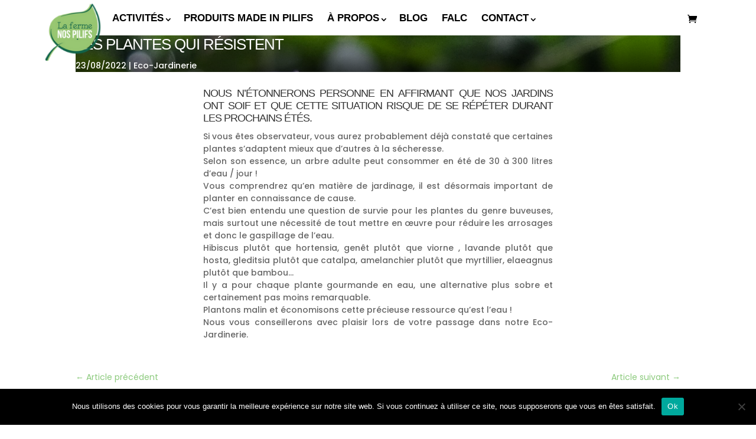

--- FILE ---
content_type: text/html; charset=utf-8
request_url: https://www.google.com/recaptcha/api2/anchor?ar=1&k=6Le1ioMUAAAAAOvxVeCAgMtaYAkA6xSv5w79z70v&co=aHR0cHM6Ly93d3cuZmVybWVub3NwaWxpZnMuYmU6NDQz&hl=en&v=PoyoqOPhxBO7pBk68S4YbpHZ&size=invisible&anchor-ms=20000&execute-ms=30000&cb=tjr4yryz41jh
body_size: 49937
content:
<!DOCTYPE HTML><html dir="ltr" lang="en"><head><meta http-equiv="Content-Type" content="text/html; charset=UTF-8">
<meta http-equiv="X-UA-Compatible" content="IE=edge">
<title>reCAPTCHA</title>
<style type="text/css">
/* cyrillic-ext */
@font-face {
  font-family: 'Roboto';
  font-style: normal;
  font-weight: 400;
  font-stretch: 100%;
  src: url(//fonts.gstatic.com/s/roboto/v48/KFO7CnqEu92Fr1ME7kSn66aGLdTylUAMa3GUBHMdazTgWw.woff2) format('woff2');
  unicode-range: U+0460-052F, U+1C80-1C8A, U+20B4, U+2DE0-2DFF, U+A640-A69F, U+FE2E-FE2F;
}
/* cyrillic */
@font-face {
  font-family: 'Roboto';
  font-style: normal;
  font-weight: 400;
  font-stretch: 100%;
  src: url(//fonts.gstatic.com/s/roboto/v48/KFO7CnqEu92Fr1ME7kSn66aGLdTylUAMa3iUBHMdazTgWw.woff2) format('woff2');
  unicode-range: U+0301, U+0400-045F, U+0490-0491, U+04B0-04B1, U+2116;
}
/* greek-ext */
@font-face {
  font-family: 'Roboto';
  font-style: normal;
  font-weight: 400;
  font-stretch: 100%;
  src: url(//fonts.gstatic.com/s/roboto/v48/KFO7CnqEu92Fr1ME7kSn66aGLdTylUAMa3CUBHMdazTgWw.woff2) format('woff2');
  unicode-range: U+1F00-1FFF;
}
/* greek */
@font-face {
  font-family: 'Roboto';
  font-style: normal;
  font-weight: 400;
  font-stretch: 100%;
  src: url(//fonts.gstatic.com/s/roboto/v48/KFO7CnqEu92Fr1ME7kSn66aGLdTylUAMa3-UBHMdazTgWw.woff2) format('woff2');
  unicode-range: U+0370-0377, U+037A-037F, U+0384-038A, U+038C, U+038E-03A1, U+03A3-03FF;
}
/* math */
@font-face {
  font-family: 'Roboto';
  font-style: normal;
  font-weight: 400;
  font-stretch: 100%;
  src: url(//fonts.gstatic.com/s/roboto/v48/KFO7CnqEu92Fr1ME7kSn66aGLdTylUAMawCUBHMdazTgWw.woff2) format('woff2');
  unicode-range: U+0302-0303, U+0305, U+0307-0308, U+0310, U+0312, U+0315, U+031A, U+0326-0327, U+032C, U+032F-0330, U+0332-0333, U+0338, U+033A, U+0346, U+034D, U+0391-03A1, U+03A3-03A9, U+03B1-03C9, U+03D1, U+03D5-03D6, U+03F0-03F1, U+03F4-03F5, U+2016-2017, U+2034-2038, U+203C, U+2040, U+2043, U+2047, U+2050, U+2057, U+205F, U+2070-2071, U+2074-208E, U+2090-209C, U+20D0-20DC, U+20E1, U+20E5-20EF, U+2100-2112, U+2114-2115, U+2117-2121, U+2123-214F, U+2190, U+2192, U+2194-21AE, U+21B0-21E5, U+21F1-21F2, U+21F4-2211, U+2213-2214, U+2216-22FF, U+2308-230B, U+2310, U+2319, U+231C-2321, U+2336-237A, U+237C, U+2395, U+239B-23B7, U+23D0, U+23DC-23E1, U+2474-2475, U+25AF, U+25B3, U+25B7, U+25BD, U+25C1, U+25CA, U+25CC, U+25FB, U+266D-266F, U+27C0-27FF, U+2900-2AFF, U+2B0E-2B11, U+2B30-2B4C, U+2BFE, U+3030, U+FF5B, U+FF5D, U+1D400-1D7FF, U+1EE00-1EEFF;
}
/* symbols */
@font-face {
  font-family: 'Roboto';
  font-style: normal;
  font-weight: 400;
  font-stretch: 100%;
  src: url(//fonts.gstatic.com/s/roboto/v48/KFO7CnqEu92Fr1ME7kSn66aGLdTylUAMaxKUBHMdazTgWw.woff2) format('woff2');
  unicode-range: U+0001-000C, U+000E-001F, U+007F-009F, U+20DD-20E0, U+20E2-20E4, U+2150-218F, U+2190, U+2192, U+2194-2199, U+21AF, U+21E6-21F0, U+21F3, U+2218-2219, U+2299, U+22C4-22C6, U+2300-243F, U+2440-244A, U+2460-24FF, U+25A0-27BF, U+2800-28FF, U+2921-2922, U+2981, U+29BF, U+29EB, U+2B00-2BFF, U+4DC0-4DFF, U+FFF9-FFFB, U+10140-1018E, U+10190-1019C, U+101A0, U+101D0-101FD, U+102E0-102FB, U+10E60-10E7E, U+1D2C0-1D2D3, U+1D2E0-1D37F, U+1F000-1F0FF, U+1F100-1F1AD, U+1F1E6-1F1FF, U+1F30D-1F30F, U+1F315, U+1F31C, U+1F31E, U+1F320-1F32C, U+1F336, U+1F378, U+1F37D, U+1F382, U+1F393-1F39F, U+1F3A7-1F3A8, U+1F3AC-1F3AF, U+1F3C2, U+1F3C4-1F3C6, U+1F3CA-1F3CE, U+1F3D4-1F3E0, U+1F3ED, U+1F3F1-1F3F3, U+1F3F5-1F3F7, U+1F408, U+1F415, U+1F41F, U+1F426, U+1F43F, U+1F441-1F442, U+1F444, U+1F446-1F449, U+1F44C-1F44E, U+1F453, U+1F46A, U+1F47D, U+1F4A3, U+1F4B0, U+1F4B3, U+1F4B9, U+1F4BB, U+1F4BF, U+1F4C8-1F4CB, U+1F4D6, U+1F4DA, U+1F4DF, U+1F4E3-1F4E6, U+1F4EA-1F4ED, U+1F4F7, U+1F4F9-1F4FB, U+1F4FD-1F4FE, U+1F503, U+1F507-1F50B, U+1F50D, U+1F512-1F513, U+1F53E-1F54A, U+1F54F-1F5FA, U+1F610, U+1F650-1F67F, U+1F687, U+1F68D, U+1F691, U+1F694, U+1F698, U+1F6AD, U+1F6B2, U+1F6B9-1F6BA, U+1F6BC, U+1F6C6-1F6CF, U+1F6D3-1F6D7, U+1F6E0-1F6EA, U+1F6F0-1F6F3, U+1F6F7-1F6FC, U+1F700-1F7FF, U+1F800-1F80B, U+1F810-1F847, U+1F850-1F859, U+1F860-1F887, U+1F890-1F8AD, U+1F8B0-1F8BB, U+1F8C0-1F8C1, U+1F900-1F90B, U+1F93B, U+1F946, U+1F984, U+1F996, U+1F9E9, U+1FA00-1FA6F, U+1FA70-1FA7C, U+1FA80-1FA89, U+1FA8F-1FAC6, U+1FACE-1FADC, U+1FADF-1FAE9, U+1FAF0-1FAF8, U+1FB00-1FBFF;
}
/* vietnamese */
@font-face {
  font-family: 'Roboto';
  font-style: normal;
  font-weight: 400;
  font-stretch: 100%;
  src: url(//fonts.gstatic.com/s/roboto/v48/KFO7CnqEu92Fr1ME7kSn66aGLdTylUAMa3OUBHMdazTgWw.woff2) format('woff2');
  unicode-range: U+0102-0103, U+0110-0111, U+0128-0129, U+0168-0169, U+01A0-01A1, U+01AF-01B0, U+0300-0301, U+0303-0304, U+0308-0309, U+0323, U+0329, U+1EA0-1EF9, U+20AB;
}
/* latin-ext */
@font-face {
  font-family: 'Roboto';
  font-style: normal;
  font-weight: 400;
  font-stretch: 100%;
  src: url(//fonts.gstatic.com/s/roboto/v48/KFO7CnqEu92Fr1ME7kSn66aGLdTylUAMa3KUBHMdazTgWw.woff2) format('woff2');
  unicode-range: U+0100-02BA, U+02BD-02C5, U+02C7-02CC, U+02CE-02D7, U+02DD-02FF, U+0304, U+0308, U+0329, U+1D00-1DBF, U+1E00-1E9F, U+1EF2-1EFF, U+2020, U+20A0-20AB, U+20AD-20C0, U+2113, U+2C60-2C7F, U+A720-A7FF;
}
/* latin */
@font-face {
  font-family: 'Roboto';
  font-style: normal;
  font-weight: 400;
  font-stretch: 100%;
  src: url(//fonts.gstatic.com/s/roboto/v48/KFO7CnqEu92Fr1ME7kSn66aGLdTylUAMa3yUBHMdazQ.woff2) format('woff2');
  unicode-range: U+0000-00FF, U+0131, U+0152-0153, U+02BB-02BC, U+02C6, U+02DA, U+02DC, U+0304, U+0308, U+0329, U+2000-206F, U+20AC, U+2122, U+2191, U+2193, U+2212, U+2215, U+FEFF, U+FFFD;
}
/* cyrillic-ext */
@font-face {
  font-family: 'Roboto';
  font-style: normal;
  font-weight: 500;
  font-stretch: 100%;
  src: url(//fonts.gstatic.com/s/roboto/v48/KFO7CnqEu92Fr1ME7kSn66aGLdTylUAMa3GUBHMdazTgWw.woff2) format('woff2');
  unicode-range: U+0460-052F, U+1C80-1C8A, U+20B4, U+2DE0-2DFF, U+A640-A69F, U+FE2E-FE2F;
}
/* cyrillic */
@font-face {
  font-family: 'Roboto';
  font-style: normal;
  font-weight: 500;
  font-stretch: 100%;
  src: url(//fonts.gstatic.com/s/roboto/v48/KFO7CnqEu92Fr1ME7kSn66aGLdTylUAMa3iUBHMdazTgWw.woff2) format('woff2');
  unicode-range: U+0301, U+0400-045F, U+0490-0491, U+04B0-04B1, U+2116;
}
/* greek-ext */
@font-face {
  font-family: 'Roboto';
  font-style: normal;
  font-weight: 500;
  font-stretch: 100%;
  src: url(//fonts.gstatic.com/s/roboto/v48/KFO7CnqEu92Fr1ME7kSn66aGLdTylUAMa3CUBHMdazTgWw.woff2) format('woff2');
  unicode-range: U+1F00-1FFF;
}
/* greek */
@font-face {
  font-family: 'Roboto';
  font-style: normal;
  font-weight: 500;
  font-stretch: 100%;
  src: url(//fonts.gstatic.com/s/roboto/v48/KFO7CnqEu92Fr1ME7kSn66aGLdTylUAMa3-UBHMdazTgWw.woff2) format('woff2');
  unicode-range: U+0370-0377, U+037A-037F, U+0384-038A, U+038C, U+038E-03A1, U+03A3-03FF;
}
/* math */
@font-face {
  font-family: 'Roboto';
  font-style: normal;
  font-weight: 500;
  font-stretch: 100%;
  src: url(//fonts.gstatic.com/s/roboto/v48/KFO7CnqEu92Fr1ME7kSn66aGLdTylUAMawCUBHMdazTgWw.woff2) format('woff2');
  unicode-range: U+0302-0303, U+0305, U+0307-0308, U+0310, U+0312, U+0315, U+031A, U+0326-0327, U+032C, U+032F-0330, U+0332-0333, U+0338, U+033A, U+0346, U+034D, U+0391-03A1, U+03A3-03A9, U+03B1-03C9, U+03D1, U+03D5-03D6, U+03F0-03F1, U+03F4-03F5, U+2016-2017, U+2034-2038, U+203C, U+2040, U+2043, U+2047, U+2050, U+2057, U+205F, U+2070-2071, U+2074-208E, U+2090-209C, U+20D0-20DC, U+20E1, U+20E5-20EF, U+2100-2112, U+2114-2115, U+2117-2121, U+2123-214F, U+2190, U+2192, U+2194-21AE, U+21B0-21E5, U+21F1-21F2, U+21F4-2211, U+2213-2214, U+2216-22FF, U+2308-230B, U+2310, U+2319, U+231C-2321, U+2336-237A, U+237C, U+2395, U+239B-23B7, U+23D0, U+23DC-23E1, U+2474-2475, U+25AF, U+25B3, U+25B7, U+25BD, U+25C1, U+25CA, U+25CC, U+25FB, U+266D-266F, U+27C0-27FF, U+2900-2AFF, U+2B0E-2B11, U+2B30-2B4C, U+2BFE, U+3030, U+FF5B, U+FF5D, U+1D400-1D7FF, U+1EE00-1EEFF;
}
/* symbols */
@font-face {
  font-family: 'Roboto';
  font-style: normal;
  font-weight: 500;
  font-stretch: 100%;
  src: url(//fonts.gstatic.com/s/roboto/v48/KFO7CnqEu92Fr1ME7kSn66aGLdTylUAMaxKUBHMdazTgWw.woff2) format('woff2');
  unicode-range: U+0001-000C, U+000E-001F, U+007F-009F, U+20DD-20E0, U+20E2-20E4, U+2150-218F, U+2190, U+2192, U+2194-2199, U+21AF, U+21E6-21F0, U+21F3, U+2218-2219, U+2299, U+22C4-22C6, U+2300-243F, U+2440-244A, U+2460-24FF, U+25A0-27BF, U+2800-28FF, U+2921-2922, U+2981, U+29BF, U+29EB, U+2B00-2BFF, U+4DC0-4DFF, U+FFF9-FFFB, U+10140-1018E, U+10190-1019C, U+101A0, U+101D0-101FD, U+102E0-102FB, U+10E60-10E7E, U+1D2C0-1D2D3, U+1D2E0-1D37F, U+1F000-1F0FF, U+1F100-1F1AD, U+1F1E6-1F1FF, U+1F30D-1F30F, U+1F315, U+1F31C, U+1F31E, U+1F320-1F32C, U+1F336, U+1F378, U+1F37D, U+1F382, U+1F393-1F39F, U+1F3A7-1F3A8, U+1F3AC-1F3AF, U+1F3C2, U+1F3C4-1F3C6, U+1F3CA-1F3CE, U+1F3D4-1F3E0, U+1F3ED, U+1F3F1-1F3F3, U+1F3F5-1F3F7, U+1F408, U+1F415, U+1F41F, U+1F426, U+1F43F, U+1F441-1F442, U+1F444, U+1F446-1F449, U+1F44C-1F44E, U+1F453, U+1F46A, U+1F47D, U+1F4A3, U+1F4B0, U+1F4B3, U+1F4B9, U+1F4BB, U+1F4BF, U+1F4C8-1F4CB, U+1F4D6, U+1F4DA, U+1F4DF, U+1F4E3-1F4E6, U+1F4EA-1F4ED, U+1F4F7, U+1F4F9-1F4FB, U+1F4FD-1F4FE, U+1F503, U+1F507-1F50B, U+1F50D, U+1F512-1F513, U+1F53E-1F54A, U+1F54F-1F5FA, U+1F610, U+1F650-1F67F, U+1F687, U+1F68D, U+1F691, U+1F694, U+1F698, U+1F6AD, U+1F6B2, U+1F6B9-1F6BA, U+1F6BC, U+1F6C6-1F6CF, U+1F6D3-1F6D7, U+1F6E0-1F6EA, U+1F6F0-1F6F3, U+1F6F7-1F6FC, U+1F700-1F7FF, U+1F800-1F80B, U+1F810-1F847, U+1F850-1F859, U+1F860-1F887, U+1F890-1F8AD, U+1F8B0-1F8BB, U+1F8C0-1F8C1, U+1F900-1F90B, U+1F93B, U+1F946, U+1F984, U+1F996, U+1F9E9, U+1FA00-1FA6F, U+1FA70-1FA7C, U+1FA80-1FA89, U+1FA8F-1FAC6, U+1FACE-1FADC, U+1FADF-1FAE9, U+1FAF0-1FAF8, U+1FB00-1FBFF;
}
/* vietnamese */
@font-face {
  font-family: 'Roboto';
  font-style: normal;
  font-weight: 500;
  font-stretch: 100%;
  src: url(//fonts.gstatic.com/s/roboto/v48/KFO7CnqEu92Fr1ME7kSn66aGLdTylUAMa3OUBHMdazTgWw.woff2) format('woff2');
  unicode-range: U+0102-0103, U+0110-0111, U+0128-0129, U+0168-0169, U+01A0-01A1, U+01AF-01B0, U+0300-0301, U+0303-0304, U+0308-0309, U+0323, U+0329, U+1EA0-1EF9, U+20AB;
}
/* latin-ext */
@font-face {
  font-family: 'Roboto';
  font-style: normal;
  font-weight: 500;
  font-stretch: 100%;
  src: url(//fonts.gstatic.com/s/roboto/v48/KFO7CnqEu92Fr1ME7kSn66aGLdTylUAMa3KUBHMdazTgWw.woff2) format('woff2');
  unicode-range: U+0100-02BA, U+02BD-02C5, U+02C7-02CC, U+02CE-02D7, U+02DD-02FF, U+0304, U+0308, U+0329, U+1D00-1DBF, U+1E00-1E9F, U+1EF2-1EFF, U+2020, U+20A0-20AB, U+20AD-20C0, U+2113, U+2C60-2C7F, U+A720-A7FF;
}
/* latin */
@font-face {
  font-family: 'Roboto';
  font-style: normal;
  font-weight: 500;
  font-stretch: 100%;
  src: url(//fonts.gstatic.com/s/roboto/v48/KFO7CnqEu92Fr1ME7kSn66aGLdTylUAMa3yUBHMdazQ.woff2) format('woff2');
  unicode-range: U+0000-00FF, U+0131, U+0152-0153, U+02BB-02BC, U+02C6, U+02DA, U+02DC, U+0304, U+0308, U+0329, U+2000-206F, U+20AC, U+2122, U+2191, U+2193, U+2212, U+2215, U+FEFF, U+FFFD;
}
/* cyrillic-ext */
@font-face {
  font-family: 'Roboto';
  font-style: normal;
  font-weight: 900;
  font-stretch: 100%;
  src: url(//fonts.gstatic.com/s/roboto/v48/KFO7CnqEu92Fr1ME7kSn66aGLdTylUAMa3GUBHMdazTgWw.woff2) format('woff2');
  unicode-range: U+0460-052F, U+1C80-1C8A, U+20B4, U+2DE0-2DFF, U+A640-A69F, U+FE2E-FE2F;
}
/* cyrillic */
@font-face {
  font-family: 'Roboto';
  font-style: normal;
  font-weight: 900;
  font-stretch: 100%;
  src: url(//fonts.gstatic.com/s/roboto/v48/KFO7CnqEu92Fr1ME7kSn66aGLdTylUAMa3iUBHMdazTgWw.woff2) format('woff2');
  unicode-range: U+0301, U+0400-045F, U+0490-0491, U+04B0-04B1, U+2116;
}
/* greek-ext */
@font-face {
  font-family: 'Roboto';
  font-style: normal;
  font-weight: 900;
  font-stretch: 100%;
  src: url(//fonts.gstatic.com/s/roboto/v48/KFO7CnqEu92Fr1ME7kSn66aGLdTylUAMa3CUBHMdazTgWw.woff2) format('woff2');
  unicode-range: U+1F00-1FFF;
}
/* greek */
@font-face {
  font-family: 'Roboto';
  font-style: normal;
  font-weight: 900;
  font-stretch: 100%;
  src: url(//fonts.gstatic.com/s/roboto/v48/KFO7CnqEu92Fr1ME7kSn66aGLdTylUAMa3-UBHMdazTgWw.woff2) format('woff2');
  unicode-range: U+0370-0377, U+037A-037F, U+0384-038A, U+038C, U+038E-03A1, U+03A3-03FF;
}
/* math */
@font-face {
  font-family: 'Roboto';
  font-style: normal;
  font-weight: 900;
  font-stretch: 100%;
  src: url(//fonts.gstatic.com/s/roboto/v48/KFO7CnqEu92Fr1ME7kSn66aGLdTylUAMawCUBHMdazTgWw.woff2) format('woff2');
  unicode-range: U+0302-0303, U+0305, U+0307-0308, U+0310, U+0312, U+0315, U+031A, U+0326-0327, U+032C, U+032F-0330, U+0332-0333, U+0338, U+033A, U+0346, U+034D, U+0391-03A1, U+03A3-03A9, U+03B1-03C9, U+03D1, U+03D5-03D6, U+03F0-03F1, U+03F4-03F5, U+2016-2017, U+2034-2038, U+203C, U+2040, U+2043, U+2047, U+2050, U+2057, U+205F, U+2070-2071, U+2074-208E, U+2090-209C, U+20D0-20DC, U+20E1, U+20E5-20EF, U+2100-2112, U+2114-2115, U+2117-2121, U+2123-214F, U+2190, U+2192, U+2194-21AE, U+21B0-21E5, U+21F1-21F2, U+21F4-2211, U+2213-2214, U+2216-22FF, U+2308-230B, U+2310, U+2319, U+231C-2321, U+2336-237A, U+237C, U+2395, U+239B-23B7, U+23D0, U+23DC-23E1, U+2474-2475, U+25AF, U+25B3, U+25B7, U+25BD, U+25C1, U+25CA, U+25CC, U+25FB, U+266D-266F, U+27C0-27FF, U+2900-2AFF, U+2B0E-2B11, U+2B30-2B4C, U+2BFE, U+3030, U+FF5B, U+FF5D, U+1D400-1D7FF, U+1EE00-1EEFF;
}
/* symbols */
@font-face {
  font-family: 'Roboto';
  font-style: normal;
  font-weight: 900;
  font-stretch: 100%;
  src: url(//fonts.gstatic.com/s/roboto/v48/KFO7CnqEu92Fr1ME7kSn66aGLdTylUAMaxKUBHMdazTgWw.woff2) format('woff2');
  unicode-range: U+0001-000C, U+000E-001F, U+007F-009F, U+20DD-20E0, U+20E2-20E4, U+2150-218F, U+2190, U+2192, U+2194-2199, U+21AF, U+21E6-21F0, U+21F3, U+2218-2219, U+2299, U+22C4-22C6, U+2300-243F, U+2440-244A, U+2460-24FF, U+25A0-27BF, U+2800-28FF, U+2921-2922, U+2981, U+29BF, U+29EB, U+2B00-2BFF, U+4DC0-4DFF, U+FFF9-FFFB, U+10140-1018E, U+10190-1019C, U+101A0, U+101D0-101FD, U+102E0-102FB, U+10E60-10E7E, U+1D2C0-1D2D3, U+1D2E0-1D37F, U+1F000-1F0FF, U+1F100-1F1AD, U+1F1E6-1F1FF, U+1F30D-1F30F, U+1F315, U+1F31C, U+1F31E, U+1F320-1F32C, U+1F336, U+1F378, U+1F37D, U+1F382, U+1F393-1F39F, U+1F3A7-1F3A8, U+1F3AC-1F3AF, U+1F3C2, U+1F3C4-1F3C6, U+1F3CA-1F3CE, U+1F3D4-1F3E0, U+1F3ED, U+1F3F1-1F3F3, U+1F3F5-1F3F7, U+1F408, U+1F415, U+1F41F, U+1F426, U+1F43F, U+1F441-1F442, U+1F444, U+1F446-1F449, U+1F44C-1F44E, U+1F453, U+1F46A, U+1F47D, U+1F4A3, U+1F4B0, U+1F4B3, U+1F4B9, U+1F4BB, U+1F4BF, U+1F4C8-1F4CB, U+1F4D6, U+1F4DA, U+1F4DF, U+1F4E3-1F4E6, U+1F4EA-1F4ED, U+1F4F7, U+1F4F9-1F4FB, U+1F4FD-1F4FE, U+1F503, U+1F507-1F50B, U+1F50D, U+1F512-1F513, U+1F53E-1F54A, U+1F54F-1F5FA, U+1F610, U+1F650-1F67F, U+1F687, U+1F68D, U+1F691, U+1F694, U+1F698, U+1F6AD, U+1F6B2, U+1F6B9-1F6BA, U+1F6BC, U+1F6C6-1F6CF, U+1F6D3-1F6D7, U+1F6E0-1F6EA, U+1F6F0-1F6F3, U+1F6F7-1F6FC, U+1F700-1F7FF, U+1F800-1F80B, U+1F810-1F847, U+1F850-1F859, U+1F860-1F887, U+1F890-1F8AD, U+1F8B0-1F8BB, U+1F8C0-1F8C1, U+1F900-1F90B, U+1F93B, U+1F946, U+1F984, U+1F996, U+1F9E9, U+1FA00-1FA6F, U+1FA70-1FA7C, U+1FA80-1FA89, U+1FA8F-1FAC6, U+1FACE-1FADC, U+1FADF-1FAE9, U+1FAF0-1FAF8, U+1FB00-1FBFF;
}
/* vietnamese */
@font-face {
  font-family: 'Roboto';
  font-style: normal;
  font-weight: 900;
  font-stretch: 100%;
  src: url(//fonts.gstatic.com/s/roboto/v48/KFO7CnqEu92Fr1ME7kSn66aGLdTylUAMa3OUBHMdazTgWw.woff2) format('woff2');
  unicode-range: U+0102-0103, U+0110-0111, U+0128-0129, U+0168-0169, U+01A0-01A1, U+01AF-01B0, U+0300-0301, U+0303-0304, U+0308-0309, U+0323, U+0329, U+1EA0-1EF9, U+20AB;
}
/* latin-ext */
@font-face {
  font-family: 'Roboto';
  font-style: normal;
  font-weight: 900;
  font-stretch: 100%;
  src: url(//fonts.gstatic.com/s/roboto/v48/KFO7CnqEu92Fr1ME7kSn66aGLdTylUAMa3KUBHMdazTgWw.woff2) format('woff2');
  unicode-range: U+0100-02BA, U+02BD-02C5, U+02C7-02CC, U+02CE-02D7, U+02DD-02FF, U+0304, U+0308, U+0329, U+1D00-1DBF, U+1E00-1E9F, U+1EF2-1EFF, U+2020, U+20A0-20AB, U+20AD-20C0, U+2113, U+2C60-2C7F, U+A720-A7FF;
}
/* latin */
@font-face {
  font-family: 'Roboto';
  font-style: normal;
  font-weight: 900;
  font-stretch: 100%;
  src: url(//fonts.gstatic.com/s/roboto/v48/KFO7CnqEu92Fr1ME7kSn66aGLdTylUAMa3yUBHMdazQ.woff2) format('woff2');
  unicode-range: U+0000-00FF, U+0131, U+0152-0153, U+02BB-02BC, U+02C6, U+02DA, U+02DC, U+0304, U+0308, U+0329, U+2000-206F, U+20AC, U+2122, U+2191, U+2193, U+2212, U+2215, U+FEFF, U+FFFD;
}

</style>
<link rel="stylesheet" type="text/css" href="https://www.gstatic.com/recaptcha/releases/PoyoqOPhxBO7pBk68S4YbpHZ/styles__ltr.css">
<script nonce="uRxRA-sz3I7oeHvvvP2LUg" type="text/javascript">window['__recaptcha_api'] = 'https://www.google.com/recaptcha/api2/';</script>
<script type="text/javascript" src="https://www.gstatic.com/recaptcha/releases/PoyoqOPhxBO7pBk68S4YbpHZ/recaptcha__en.js" nonce="uRxRA-sz3I7oeHvvvP2LUg">
      
    </script></head>
<body><div id="rc-anchor-alert" class="rc-anchor-alert"></div>
<input type="hidden" id="recaptcha-token" value="[base64]">
<script type="text/javascript" nonce="uRxRA-sz3I7oeHvvvP2LUg">
      recaptcha.anchor.Main.init("[\x22ainput\x22,[\x22bgdata\x22,\x22\x22,\[base64]/[base64]/[base64]/ZyhXLGgpOnEoW04sMjEsbF0sVywwKSxoKSxmYWxzZSxmYWxzZSl9Y2F0Y2goayl7RygzNTgsVyk/[base64]/[base64]/[base64]/[base64]/[base64]/[base64]/[base64]/bmV3IEJbT10oRFswXSk6dz09Mj9uZXcgQltPXShEWzBdLERbMV0pOnc9PTM/bmV3IEJbT10oRFswXSxEWzFdLERbMl0pOnc9PTQ/[base64]/[base64]/[base64]/[base64]/[base64]\\u003d\x22,\[base64]\x22,\x22esK1wqx6w5PCsX/CpMKQf8KGY8O/wpofJcOWw75DwpbDpsOEbWMcW8K+w5leTsK9eEfDt8Ojwrhuc8OHw4nCvyTCtgkEwrs0wqdzdcKYfMK1KxXDlW1YacKswrDDu8KBw6PDj8K+w4fDjyHCrHjCjsKywqXCgcKPw4nCjzbDlcKqL8KfZljDh8OqwqPDusO9w6/Cj8OmwrMXY8Kwwp1nQzUowrQhwpE5FcKqwqnDnV/[base64]/[base64]/Cvi0lw7cmwrdkSWfDlAgKw6LDhMO/[base64]/CqcObRUR1PzxdK3MIwqbDuGJ4YMOcwqIpwplvN8KNDsKxNsKZw6DDvsKvE8OrwpfCtsKUw74ew4Etw7Q4QMKTfjNNwoLDkMOGworCtcOYwovDmknCvX/DlcObwqFIwrDCq8KDQMKHwrxnXcOkw4DCohMDOsK8wqoIw6UfwpfDgsKbwr9uHsKhTsK2wovDrTvCmlDDlWRwYw88F0/CmsKMEMOEP3pADk7DlCNZND0Rw4ADY1nDmSoOLiTCqDF7wpJawppwAsOYf8Oawq7DicOpScKOw60jGhMdecKfwoHDmsOywqhIw6M/w5zDisKTW8OqwqUCVcKowp4Rw63CqsO7w7lcDMKXEcOjd8Ocw4xBw7pWw6tFw6TCthELw6fCksKpw69VGcKSMC/Cj8KSTy/Cg1rDjcOtwrnDljUhw5bCj8OFQsOIWsOEwoIIVWN3w5TDjMOrwpYxVBDDp8KlwqjCtlkZw7/Dr8OQeHTDlsOyIQzCm8OvKTbCl181wqnCsjXDrEN6w6dJQsKjB213wqvCtMOXw6jDgMOEwrvDk0BnGcK5w7vCq8K3JExVw7bDkT5rw4HDshJlw7HDp8OwUU/DgmnCpcK5An5bw5TCrcOdw5MFwqzCtsKEwo5Lw7LCvcK3CQtcRzp8EMKgw53CsG0Zw7sPIlXCsMOTO8OWOMOVdCtMwrHDtjNQwo7Cvy3DncK3w7IfWsONwolVQ8KcS8K/w485w7DCl8OUUgbDlcKfw4vDvMO0wo3CksKXdCwdw5sMdjHDjcOtw6fCrcKxw77CssOAwr/CrTPDqG1jwonDkMO9MApeXAjDry4vwovCuMK8wq/DnEnCkcKNw4VUw4jCpsKDw6cSW8OXwqHDtBLDuA7DpGJkbhTCoUY8cgoQw6M1XsOFVA0sUinDkMOqw699w5Vqw5bDmjfCmH3DssKVwpHCm8KMwqMaJMOZUsOdBW5PPcKjw7/DrBJgC3jDq8OVcW/[base64]/CpyDDigULFgx2cnDCh8Ole8OMccK+AsKTw5AZLHoBTXnCtlzCsERWw5/ChERNJ8KEwp3DsMOxwq9Jw500wpzDr8KGw6fCq8KWB8OOw4jDssKEw60OVhXDjcKKw7/DucKBD1zCqsKAw4fDvMK+fj3DmQ9/w7VRPMO/[base64]/CjhfCk8K2wofCqsO7UcOGShfCjQFZw5/Dum3DgsOcw6w3woXDl8KsFDzDnSwkwoLCvihObjPDh8OAwr8uw6jDtjpaDMK3w6pMwrXDvsKfw4nDnlczw6HCtsKQwqxRwrp0P8OIw5rCgcKfFsOuP8KJwqbCjsKYw711w4vCu8K/w71KI8KoW8O3A8OXw5TCqmTCp8O9AQ7Dq0vClXwfwqbCksKCMMOVwqAVwr0ZeHIpwpY2K8KSw6ICE1EFwqcpwrfDi07CucKBNEk4w6HChR9EAsK/[base64]/DmcK8w7zCp8KMHsOew6jCuREBw6ZFdmMlA1DDrsOkLsOfwqRdwrfCqhHDoSPDjB1LIsKeS3x/WFJyCMKEcMOCwo3CuB/CgsORw5ZKwrbDhzbDtsO9XMKfPcOkAEpuSEoUw7g4TH3DsMKwSktow4rDrU9OR8O2X0zDiRbCt0wsKsOmEi3DgcOtwp/[base64]/Dg8OIwrXDuW7DlksBw5dQZWzCusOEwpQ3QsOyccK2AUFow4rDmVgLw4dQZHHDvsOCA2NVwrVXwpjDo8Oaw4wKwq7Ch8Osc8KIw4oiRB9TNzllb8OfYcOIwoUHwrcyw7dMVsOHYyYxBTsWw4DDpzbDsMO4Pg4cCEobw4bDvkxBektILWfDp2/ChjY1fVcKwrDDin/Cvi5nQWYseF4zEMKvwo9sXS/CosOzwooXw5hVQ8O/AMK8SCpJAcO9wpFSwoljw7/CosOMYMKUF3jDn8OfAMKXwoTChzV8w7PDt3rChzTDpcOvw77DmcOWwrEkw6MZPRQFwq0cZhlJwqbDu8OyHMKLw4nDu8K+w4UUN8KUFGsDw6VhfsK8w4sOwpZZecOqwrUGwpw2w5nCtcOmI17DlDHClcKJw77Cml87WcOUw4/CrxgZGyvDgGsIwrM0KMKhwrp/[base64]/w63CksOxYQcmJ8KiexjDmWjDlnrCrMKgDcKpw4HDnMKhWFXCisO6w78je8OIw4bDvH/DqcKzPS/[base64]/[base64]/CviDDpMO+wpXDjlF+w7zCklPDk8OHCGbCr8OUOcO4wpc/JV3Cu1o2XEXDkMKSesOrwqwMwr1/[base64]/[base64]/[base64]/DpsKbwpHCs8OYwqJsw5FzGmvDtEHDvCHDvxPChSrChcOePsKzVsKSwoDCsGQ2R3XCp8OVwqUqw6RDeRTCsAQdAAtPwpxuGAROw60uw7rCksOhwolDP8KmwqRfUk1RZV/Dl8KDM8OqScOtRDxfwq9WdMKUQWIcwqEXw4tAw7nDosOYwq0vbhrDr8OQw4rDkAVjEUp+QsKLOHzDrcKCwoNWQcKGfRw6F8O+YcOxwo0nG1QETsKSamvDqyLCoMKvw43CscOfVcOmwrxVw7jCp8KMIBvDrMKwcMOPAz5KesKiVUHChUU8w6/CuXPCiV7CtX7DkhrDkBUWwoXDhgfCi8O2Bz0NBsKVwp9hw549wpzDqzsjwqh5cMK+Bi/CkcKMaMO7Vn/DtCrCoU9fAh0IX8OncMOhwosWw5AMRMK4w4PDj30YHVbDu8OnwpBaIsKTR3DDrcO3wrnClcKIwqlAwo1/ZydGFQbCvinClFvDpU/CpsKveMO9dcO0JljDhMKJcw7Dg3pLd0LDo8K6P8OwwpcrE0wtZsOHY8KRwogITMKDw5HDo0wxMh7Cq1tzwosJwonCr17DsglGw4sywp/[base64]/NMK0Q2XCvcKLY8OlHh/[base64]/ChcKKw4nCuVzCt2V4YMOlSj3CqsOawqjCrcOWwpzCs3s2JcK4wqh4dU/CvcKWwoMgDzpyw4DDisKhScOGw7t5NzbCp8Ktw7pmw65IE8Oew5nDmMKDwrfDr8OrcV3DgVN2L37Dh2F5Tzs9fMKRw6oneMKfSsKEUcORw7Qeb8K5wq43EMK0aMKaWXYZw5bDq8KfWMOkdh0zWMOiRcOWwofDuRslSzBAw6Rywq/Ct8Kcw6cmEsOENMOFw44yw4LDlMOwwoN5OsObeMKcCnrCh8O2wq8ww4EgL35GPcKkw7sFwoEOwqMsKsKcwp8iwpt9HcOPfcORw5kWwpLCklXCtMOIwo/DgMOvTxwve8KubxnCjMOpwrt/wr/[base64]/Do8OwDMOVw7DCmMOqwqxhwqNpchHCrcKbGnt7w4rCqcKUw5vDgMK2w5pOwoHCm8KFw6Ajw4nDq8O0wr3CocKwaT1dFC3CgcKYQMKKXHPDgD0ZDgbCtwtgw7DCsg/Cq8KVwpQhwoBGXXhCIMK8w6oXXGtYwqfCjggJw6jDicO8cjBTwqU+w5LDosOlF8Oow7HDmEMIw5zDuMObFnHCqsKUw7LCuilFNAspw5pQU8KJTAXDpS7DssKhBsK8L8OawqvDignDqcOYacK5wpvDnsOcAsOdwpMpw57DixAbXMKxwq0cGCjDoG/DocKfw7fCvcO/[base64]/CrsKdwqV6TMKJworCnAlpXcOBwqrDuEHCgwo/w7Vbw48YBMKCDnkVw5jCtsOSGyMNw6AYw7XCtmh7w5LCoQImblLCvRIQO8K/[base64]/CmxfCgD7DgMOnc0rDpjLDr8Oyw5XCtcK4MsO6RcK8U8KBNcO8wpfCgcKNw5DDiVsNJGcFUGARRMKvDsOLw4zDgcONwop5woHDu0E3G8K0FjcNFcKYS1RpwqU7w7Qxb8KZVMOQIsKhWMO9F8Kuw70BW1vDk8Ouwqx9ZcKDw5Rbw5jCnWXDpsOSw4/Cl8Kbw4PDhMOyw74JwpdUJ8OGwqpJUhfDhMOQPcKHwqILw6bDsFrCjcKOw5fDhyzCs8KibhMEw6vDtz0tbxR9ZExKURR8w5nDgEdbFsO8EcKVVWMCR8KEwqHDt1l3K3TDiQ0ZZiBzVl/DslXCjSjDkgXCuMK9G8OhZ8KOOcKCFcOJSmUyMyp3Z8KbG3wHw6/[base64]/[base64]/Dm8OMw7gCFsKsalkFNMKvVMOiwoATfsKFVzvCgcKfwpjCl8OgNcOVbzfDo8KKw5vCon/DkcKvw7pZw6oRwpjDoMKJw6JKEB8RH8Kxw4AYwrLDlxFlw7N7FsOBwqIdwph3S8ORT8OEwoHDjsOHKsKcwqY2w57DocK9EDwlEsKxBQbCn8OswodPw51LwqFGwqjCvsO5YcOWw53Ct8KtwrUTRkzDtMKpw4fCg8KpHCZmw6/DrMKxDkfClMOmwofDkMOKw63CpsO7w4gTw53Cg8KhZsOxQcOfGg3DpFzCiMKkHXXCmMOOwr3DhcOCPXY3OFI7w7NqwppFw71EwpRZKB3CjmDDvBbCskEBfsO7EyQ9wqBvwrfDpTbCpcOUw7F+CMKTFz/DkTfCgcKecgnCvzzChSUeGsOaSGN7QAnDjsOzw7k4wpUob8Ktw5XCt3fDpMOlwpspwqvCqyXDsykXMU/[base64]/[base64]/DmGTClMOdwq/DrirDrMKsVcOUWgfDlcOnX8KZFmFaTsKDesOtw7rCicKyeMKowojCksK+U8ONwrpew6bDncOPwrFAGT3ClsOGw5MDGsOOUC/DrsO6DR/CixYlaMKoH2fDt08VCcOlJ8OXbMKuenIyQxQuw6TDkAI7woUIcsOow4vCj8Kzw4xAw7FswpjCt8OePcOIw4NpSS/[base64]/[base64]/Q8KzFSp4w6vDpGDCl2N6wpHCgsO7KcODCsOiwpXDi8O5I391N1jCi8OQGTXDs8KpFMKKU8KxTT7Cg2h4wo/CgBjCnULCoTQ3wo/DtsK3wr3DrntQfMO8w7MEIwRcwrxXw7gzJMOrw70KwoYGKFJ8wp5dOsKFw5vDksOEw64HAMOvw5jDr8O2wo8lNxvCo8K2SsKcSRTDgTsewpTDtD/DozFdwo3Cq8KaI8KnPw7CosKFwrAFDcOrw63Dui0kw7UFPMOWVMOow7/[base64]/DjcO6w4EkDDp8CMOnYMOPODs0OUDDviPDgSAKw5vDl8K2wqxdTlrChlRaMMK8w6zCih/Cn1DCv8KBTcKMwrU+EMK2HEttw6JtLsObMllGwq/[base64]/Cpkk7ZzpMVsK2wrDCqztxXVQKw7fCncKOV8KJwrbDo2bCi1zCgcOiwrctWB1iw6sdNMKuB8Ocw4/[base64]/CjRdmw6LDrMK/wqXDngDCrMKnw5JKDXLDrXRxw71cV1bCmwDDjcOjQlBefsKlDsKewrbDikFTw7LCsXLDnl7DiMOWwq0ucx3Cn8OoajZRwpM6woQew6nCncKLeC9MwoHCvsKVw54SFnzDtsKmw5zCkRtIw4PDi8OtIDxiJsK5DsOlw6/DqB/[base64]/CvcOrX8KSw5sAwrjCuj1TwoYZw6rDgMKYS08VWg88w6DDuAXCtT7Cq3PCm8OKLcK5w4fDhhfDvcOaaynDkSZQw4kcScK5woPDosOEA8Oew7/CpcK9Cl7CgX/DjzLCtGjDqBwgw4VdHsOVbsKfw6cWV8KMwrXCp8KAw7Y4D0vDoMOkOFdLB8KTfcOFeC7ChHXCosOGw7QhFVvCgU9Kw5kaUcODWkVRwpXCpMODNcKLw6XClgl7J8K0QlswWcKIDRHDrsKbSXTDrMKtwo1/bcKHw4jDg8OrGVcDeSXDqXoxecKxQjrCrMOxwozCjcOSOsKZw55LQMKKVcK9dVMIChzDthRdw4E/woHDr8O5H8OEccOxb2ZoUkDCoWQpw7jCpmTCs3oeD2UTwo1idsO5w59bQgfClsOYesK9T8KebMKNRnIbSSvDgGDDi8Osf8KiWsOUw6XCohHCl8KCdhEKEmbCt8KkOS40PGQyEsK+w6fDoz/CnDrDjRAdwoUEwofDmR/CpAFYWcOXw6fDt2PDnMKXLC/CsxVrwrrDqsOFwpF7wpEoRMO/wqXDu8OdBFFxRjPCuCM2wo41wptfA8K9w6LDq8KSw58Ew6EIfXsZDWjDn8K0PzDDm8O5ecK+USvCjcK/w6PDtMKQG8OjwpsibSMIwqXDisOpc3PCr8OQw7TCjMOowpg6O8KMIhkjH38pKcOmK8OKNcOyQGXCshnDn8K/w5BCRTbDrMOOw5XDvCB+VsObwrFOw4djw4g1wprCuXoOSxvDkUnDrcOZYsOjwoZzwqjDg8O1wpXCjMOiD39PGn/DlmgSwpPDoDY5J8O4OMKsw6rDm8OcwonDssK3woIdWMOEwr3Cu8KRfMK/[base64]/Cq21bIAbCvsKNKg8nwo3CiV7Dv8KPBcK2MEx0fsKddMKaw4zCm0DChcKGNMOHw73CvsKUw4hGIAXCmMKnw6J0w5jDvMOFDcKrLMKRwp/[base64]/CqsOGwqh7VWo2w4RDWMK2Q2MAwpMyFMK0wq7CiGFrd8KqHcKoZMKPCsO3PAzDvFjDl8KDeMKtFllZwoNfOBjCvsKIwopoD8KAacKBwo/[base64]/[base64]/DmAFZFcKaLcOuwr3DlHUWwpw2w4zCtMKSwq7Cmz4/woddw4JbwrjDnEdsw7IDWnw8wrVvN8Onw4nDulYNw44UHcO3woXCrsOswovCikZ9f3kRJTHCgMKhXTLDtB9iScO/K8OCw5Uzw57DjMOaBEJHasKAZMOoacOEw6EtwpvDt8OOP8KuDsOew5VdUCFzw6Ynwr5aRjkSLUrCq8KhWW/[base64]/[base64]/[base64]/CkX43b1wHfsO3w7fDtcKRX8Kew7cdDcK2XMKJwrwvwpQhfMKQw4skwp/CoR4CQ3kGwpHCm3bDt8KGEFrCgcKOwpUZwpnDsAHDqU4Vw4ZUDMKJwpJ8woowFzLCm8Orw5kBwoDDnh/[base64]/DqHMGL8OEQDvDusOnYsKbV3QzA8OzE8OOw4PDjm7DgsOAwoR2wpRZAhlvw73Cv3csbcOVw64KwrLCosOHCXEowpvDkD59w6zCpkNNfGvCr3LDrMO3R0tPwrbDhcOww6EgwpLDnkjCvUDDvVbDv3oVAwnCrMKkw6xmJsKNECR7w7MWw6kjwqjDrhQrHMOBw6jDv8K+wr/DhMK5E8KaDsOtXcORbsKmI8Knw53CvcOue8KAYm10w4vClcK/A8OxfsO7XTfDqRvCpMK6wo7DpMOFAwYHw4TDscOZwrhZw5XDncOhwo7DusK8CE/[base64]/WVt4w53Cl8KpOMKfFxDDrcOxQCMaBw4Zw48vXcK2wo/Cp8KAwo1LT8OeBTMQwpvCpnhAXsKbwrzCmFAoV21Hw7TDgsKBM8Oqw67DpSJQM8KjaX3DhlfCvF8kw6lwEMOyf8OPw6fCugrDm1YcMcKpwq5/M8Ogw4vDoMK0wopjMDMVwrHDs8OAQh8rQxnCpUkJNsOrLMKbK0UOwrnDvSfCpMKDc8OvB8KcZMOoWcKxFMOnwqJnwq5OCCXDoys0N2HDgAvDoRwPwooVVSBrQzQ0LQXCnsKOcsKAJsKFw4LDpwzChzrDrsOmw5fDhjZow6TCnsOBw44qecKlYMOlwp3Chh7Clh/DhDcATsKrTnXCuhZTCsOvw68Mw4wCQsKuSxoFw7nCuRFqZzw9w5zDtcKZITfDksOQwp/Dt8O0w4cGI3o8wo/DpsKWw5FBPcKnwr3DtMK8C8Kqw7bCh8KUwobCnm8+GsKSwpZBw7h6IMKLwqDCncKwMizCmcOqfy3CncKrBBvCrcKFwobCjl3DuwLCpsOpwoZHw6/ChcO8FELDlz7CsTjDk8O/[base64]/DlGdlw6bCh2zCqFnDpX5Lw7FmwrrDrUEIM2TDjDDChMK7w6JJw4VHJcKnw6LDuXXCpcOrwq1ZwozDg8OEw6DCh3zDjcKHw748YcO0c2nCj8KVw4lzdFUuw55Ba8KswpjDvXDCtsOZwpnCj0vCn8OYaw/DtlDDq2LCl1BtY8KPRcKTPcKCXsKIwoVabsKrEmpawo4KHcKxw7jDjzEsRn1zWWkhw5DDrsKYwqE2asOmYzM6bEFbJ8Ovfl4YN2JzDyIMwoEOacKqw6J1w7jDqMO2wqJ9OAIQIMOTw7V/[base64]/[base64]/[base64]/wpnCnRnCt8OPb1fDpW87Dz5vasK6bMKZeSDDnQVzw5klVgDDi8Kww6vCjcOOZSMdw4LDvGdGXSHCn8K6wrXCsMObw4DDnsKDwqXDkcOjwpNXbmvDqsKnHlMZJsOtw6UBw6XDk8O3w73DvkbDksKkwp/CvsKCwoobasKcC1TDkMK0J8KNQ8Obw7nDoBdKwpZ1wpcoEsK4KBLDg8K3wr3CumPDicO4wrzCucKhZT4rw7LCvMK1w6bDl38Gwrp/KsOVw4IPB8KIwoBhwosEBWJDIG3DumcEQXRkwr5owrXDvcOzwpPDmBUSwoxhwrNOYV0Xw5HCj8OVBsO5Z8KcT8O0ajMQwqd4w7DDugTDowHCsDY1O8K+w71/DcOlw7cpwqTDoGfDnk8/[base64]/CnVZbJ8OUwpIFZmbDvQA4wpgQDGJMw7zCumpDwonDpMOBUMKKwp3CginDuFUgw5/DhQ9zcgtkH17ClA1eD8KWVBbDksOzw5ZQPzQ3woxawrsYEQjCs8KdSiYWLTZHwqjCvMOzDzHCkXjDpjhARMOSXsKwwpkzwrjCp8Oew5fCqcOIw4QsPcKNwrlWP8Oaw4TCgXnCp8OIwpXCnXh0w43CjRDCuSzDnsOJfzrDnHNBw6zCji4Zw5nCusKBw7TDgB/CisO9w6V4wpzDq3jCo8KDLSM/w7HClDHDhcKGeMKJa8ONGBPCqXdCbcKIXsKvAx3ChsOkwpZbIX3DrRgjRsKbw5/Di8KXB8OgCMOsKMOuw6TCoEzDpkvDlsKGTcKKwpdTwpzDmUtGcHPDoQ7Cm1tQVgtkwrzDn0DCgMOCLx/CsMK+Y8K9cMKZYUPCrcKawrzDq8KGEjnCrEjComFEw6nCgMOQwoHCvMKDw796YSXDoMKPw618asOXw7nDolDDkMKiwrvCkkMva8KLwq01EMO7woXCsHhfLn3DhRYWw5nDlsK6w5Ihfm/CtktVwqTDoE0pexzDsGc0VcK3wr5NN8O0VXRbw6XCvMKLw4fDo8OlwqTDhn7DtMKSwrDDjWfCjMOaw63CkMOmw7ZiKWTDjsK0w5zClsO3LkhjAVfDkcOGwogJcMO3ZsODw7ZMYMKaw55nwrjCnMO4w5DDicK4wrzCq0bDoDPChF/DhMOmc8KXMMOscMOrwqrDncOUNk3CqUZKw6Mlwo9Ew5XCncKawqx8wr3CrGwucXkswq4/w5HDgl/CuFp2wo3CtRpUCQ3Dl3l+wonCrjzDtcOmWX1MHsO/w6LCkcKXwqEOMMKIw4DCrRnCh3XDjH4xw7J9Sk1+wpxSwq8Aw5wqFMKvYB7DrsOZHiHCn2vDsi7CrsK+GgwMwqTCqcOKVGfDl8KSTsOOwroaasKEwr4rAiJ1BjJfwr/[base64]/CicK5F8OrwrUGFTEcBcOdw7xmPMOuwqHCkgLDqcK4ZSTDlVrDoMK/[base64]/DqQUINAdDP8OQw6vDi8OXBMKNaMOQd8OMKAxOQl5HP8Kqwq9zUQ7Dk8KMwp7Cu2UBw6HCiH1oNsO6dD/DlsKDwpDDtcOiVBpwEMKOaHDCuRFrw6fCnsKIMMOPw5HDqlnCsRLDoDXDlTDCu8Oww5fDtcKuw6QDwp3Di0PDr8KCIBxfw7YEwpPDlsOxwrvCm8OywoFowr/DmsOwNmTCkUrCuXBQPMOdXMOyG0NlCTbCiFclw5FuwrTDjVVRwok5w4Q5NC3CrcOywrXDncKSEMOSTsOJLXrDhEnDhUHDu8KtcV/CrMKrFRkrwrDCkUnCrcKSwrPDgTjCjAUvwopxUMOiQHsnwqIOLirCpMKDw7Fiw44bIjXDq3ZHwpFuwrbDom/CusKCwohPJzTCsiLCu8KAFMKEw6ZYw7YEfcOPwqLChADDtTDCssOPSsOvF0TDiBZ1JsOVF1MFw5bCjcKiXg/[base64]/[base64]/[base64]/w6FWwpRgwofDhBEzw4MlwoPCmcO9fMKFw6rCknDDiMKjHB0oeMOUw5nCi1xBYQzDmn/DkRRhwpLDvMK1eBPDoTITUcOWwoLDoRLDv8OywoYewqpFEhkmG0INwojCr8K1w69JFj7CvEPDiMOkw4TDqQHDjsOuCwTDh8KUEcKjS8OqwrvChSzDosKRwoXClVvDnsO3w6/DpcO5wq5Mw7Eya8OZUQ3Co8KWwpvCk0zCgMOAw4PDmgMZesOPw6vDlS/Ci0bCjMKuL2zDuCLCvMO8bFHCmn8eX8KWworDphYfXRXCscKow7gOdn08worDszvDul9XJltsw4PChwciTEJuNgbCl1pHw47DjFHCmz7Du8KDwoDDplcDwrUKTsK1w5fCrcKQw5PDsn0nw49Gw4/DjsKUFG4mwpDCrcOywq3Cl1/[base64]/DsA8OwqTCrMOfw7JaFcKQwqNEw7vDsVbCiMK6wo7CinkUw7BHwr/Cvw/[base64]/wpQtwpl4KcO/[base64]/Dh8KRb8K3w6bDh8Kowq7DhMOyw7nDh8KMwrrDizTDtXHDscK0wr9/[base64]/[base64]/[base64]/wqtQw7jDmnLCtMKTwp3Dj8KwZVbCgMKEwrsrw7XCjsO+woEpc8OIRsO+wprDosO2wrJuwogsKsKEw77Cm8O2EsOGwq0dNcOjwp1MbGXDnD7DusKUaMKsecKNwrrDnDpafsKpe8Kuwrpkw7gIw4lHw4VKFsOrRH/CtFVpw6gwPFUhKGXCr8OBwoAYNMOpw5jDicOqwpNjQzN0HsOCw5Ybw68AClkhfx/DhMKdGknCt8OUw6AOVRPDnsOkw7DCgGXDty/DscKqfDHDhFIeG1jDjMOEw5rCk8K3PsKGM39Uw6Y+w6HCncK1w6vDkRJCc11hXAtxwp8UwpQfw7UiYsKmwrA/[base64]/Ct8KCN8K1IMKOw6/[base64]/DjsOTTsOgWsOWw5F4asKmBMKzwrAiw7jDgMKLw7rCsnvDrsKCPlQlNMKcwqnDtMOnbcOqwqjCmTE6w4A9wrBqwqDDljDCncOXa8OqBMOkcMONA8KbFMO/w4rClXLDvcKLw7/CmEnDsGvCiivChCnDuMOLwqFeP8OMF8OEAcKvw4l8w6F9wr8GwpY0w4MmwqBpIzleEcKDwo4Qw5/CnTIxByYcw4zCoAYJw6U/w7w2wpnClcKOw57CgjdDw6w6PcKxEsOnSsKLZMKbFFvCnxQafRhzw7nClMOldMKFJC/DusO3X8Oow6YowqnDslPCkMK5wr7CugzDu8OKwr3DlEXDt2jCjMO1w7/DgsKeDMOoFMKDw5toOsKIw503w4zCsMOsEsOyw5zDlQlxwqDDtwQMw4FtwpTCiRcPwoDDhsO9w4t3OsKeYMO5ZBLCqitVT2gGFMOoZMKMw7YYAxHDjwjCiEPDtcO4wonDlAQew5vDulzCkiLCmsKzO8O0dcKUwpbDtcOiUMKAw6bCn8KlK8KDwrNHwr4qG8KVKcK/AMOBw6QRd0rCuMOmw7LDmGJXBkHClcOzcsOewoYmG8KJw5/DosKSwprCrMOEwovCpQvDocKIS8KHP8KNZsOswroUGsOkwpsow4gTw5YxX0vDtsKzT8KDFgPDuMORw6DCh3FqwpEEIG5fwq3DmynCmcKpw5cAwpJwF3nCucKvQcOwEBQSJMOfw7jCmjzCg3DCm8KqT8Kbw588w7TDsS4aw5MiwozCo8OjTR9hw79KQsK9B8OaMTdZw7/[base64]/CsQFrw7p0w6jDpmcAMQ9CZsO6S0Z7w5XCln/Ch8Kjw6F3wpDChsKcw4fCoMKTw6gTwrHCpEtwwp3CgsKiw7bCj8OVw6fDuRYXwoZWw6jDucOUwp3DtX/CnMKaw5tXFgQ/PFjDtFdGfQ/DmD3DtBZrV8KGwqHDlm/CkENqNcKdw7lvJcOeBzrCkMOZwpV/K8K+FwLCj8KmwoLCncONw5fDjzXCiFU7EAEvw5rDmMOkDsOOck9fJcOJw6tjw4fCgcOfwrPDrMKQwoTDiMK1BVrChF4gwrZIw5HDuMKGfEfCmCNQw7Yyw4TDjcOAw7nCgF4gwqTCvxc/wo5qFUbDoMKGw6XCk8O6Dj1Vd0ZDwqTCrMONInrDkz9Mw7TCh1ZHwovDr8OaO1PCpRrDsU3CnDPDjMKaWcKmw6dcO8KqGsKrw7IuWMKEwpo/BMK4w4ZjWwTDu8OtZ8OZw74NwoFNM8K3wpbDvcOewpTCn8K+eAhxdHJOwrc+e3zCl0V+w6vCs2AZdkrDo8KFRwsBEGTDvMOcw5M9w7vCr2rDgXPDhQXDp8KBQzwiaUx/C1w4RcKfwrJ9fAQbQsOBRcKLK8OIw7BgRGQREww6wrrDnMOgBwxlBRzDs8Ojw7kwwqrCozpsw5NgekgYC8KCwqcELsKTOmZIw7jDtsKcwrEzwp8Gw5A2BMOtw53CgcOBPsOzO3BJwqbChcOFw5/[base64]/VDYkIcOHwqYjZ8OWwptuR8KOHWZqwq9UAcKDwqfDucOCZBUkwqdlw5LDnibDssK0wp97HRvDpcKYwrPCqDM1e8KTwq/DmEbDi8KEw6Q3w45RGVHCpcK5w5rDoHDChcKEaMObFCxvwoPCggQxeA8PwotGw7DCicOHwobDo8O8wp7DrmvCuMKOw7sZw4sNw4RiP8Kxw6zCoknClg7CkhtiAsK8aMK1JWo3w4kUcsOdw5ApwoVZLMKWw4U/w4ZWRsK+w4d1BsO6J8Ozw6cYwp8ANcOywrRPQTYtVlFdw5I/Cx7DpE8GwpfDvH/Cj8KUbh/DrsOXwpLCmsK3wqk7wqErPyRmSQ5REsK7w7kdXwxSwrVdcsKVwr/[base64]/wo3Cj8O4wqo5wowbwrZswot9w6U3fljDrT5ZTyzCncKhw48PNMOuwqRWwrXCiCzDpB5Vw5HClcOhwrg+w4EbI8OSwo0EDkNRbMKiV0/CrjPCkcOTwrFwwq57wrPCqHbCsiMKTUUHCMOhwr/CrcOtwr5zZUQIw7YHKBXDpFQ0XUQ0w5pqw5gmM8KIP8KzLGjCuMKda8OLXMOpbmrDtH5XLgQlwrFWwooXF18qPV40w53CmMOvZcOmw5PDhsKIfsKVwrTDjSwweMKkw6U3wqtrSEDDmWbCgsK/worClMKOwrfDjUtew6TDgm97w4gbQHlGWMKxacKoYcOnwpnCgsKawrHDi8KpBEdiw6NWVMKzwpbCnioKYMKcBsO7VcOUw4nCgMOQw53CrXgoTMOvbMKDXjoUwrfCh8K1CcKuQMOsaGcYwrPCr3EpewMXwo7DhDDDvsKVwpPDg1bCosKRITzCkcO/IsKDwpfDq2ZdecO+HsO9RMKsNMOEw7jCggzDpsKNfmINwoJyQcOsLW4RJsKNI8K/[base64]/[base64]/wrcnwojCpRLCpmjChhTCmGwFwqVvZsOtwq9iBGVzA3Zfw5Q4wopCwpzCu3QdXMKEXsKlA8OSw6LDnHFKF8OpwrzCgcK9w5fCk8Ksw5PDunldwpwgMFbCl8KSwrFYCMKwV3hqwrMsTsO5worDljsZwr/DvXzDncOfw5UcFTHCmMK0woE5WBHDqcONVcOaXcKyw64Sw5JgMA/[base64]/CrDnCi8KcTMKQwozCsMOLB3QJW8OEw4R9dA8mwo9/GDbCrcOre8K3wq8OU8KDw4Eww43DmsKQwrzDgsO5wr3DqMK5Sk3DuCd6wqDCkQPCiXzDn8KePcOrwoNDGsKIwpJQcMKbwpdAVjpTw55rwqjCn8O+w4fDnsOzez93e8O+wqTCoUTClcOLRcKhwpLDpsO5w7LDswfDuMO7wrdUI8OIWn8NOMOEJ1rDlFQ/U8O4FcKkwr59YsOfwobCiyo8IF0Nw68rwpHDscOEwpLCo8KYEQBGSsOQw7Ujwp3Cogh6VMKvwrHCmcOEThB0GMO4w4dywo/CtsKtNQTCl3/CjsKyw4Eow6/Dn8OTCg\\u003d\\u003d\x22],null,[\x22conf\x22,null,\x226Le1ioMUAAAAAOvxVeCAgMtaYAkA6xSv5w79z70v\x22,0,null,null,null,0,[21,125,63,73,95,87,41,43,42,83,102,105,109,121],[1017145,420],0,null,null,null,null,0,null,0,null,700,1,null,0,\[base64]/76lBhn6iwkZoQoZnOKMAhnM8xEZ\x22,0,0,null,null,1,null,0,1,null,null,null,0],\x22https://www.fermenospilifs.be:443\x22,null,[3,1,1],null,null,null,1,3600,[\x22https://www.google.com/intl/en/policies/privacy/\x22,\x22https://www.google.com/intl/en/policies/terms/\x22],\x22QC1V7ns+yqC5wnYlmAkhlSPcm+DQr75j1F09BNUwqNo\\u003d\x22,1,0,null,1,1769328527564,0,0,[221,130],null,[132,79],\x22RC-bMVtGgIKdFMjww\x22,null,null,null,null,null,\x220dAFcWeA5wZt3R904tsrqqVMDSWAcFuTzANW32VSq6eyNjY3AkVAUewS8Wy2Kiq8UXcRjOBRI8FT8xbXjRymQO4yp9eUXhBQDnIw\x22,1769411327579]");
    </script></body></html>